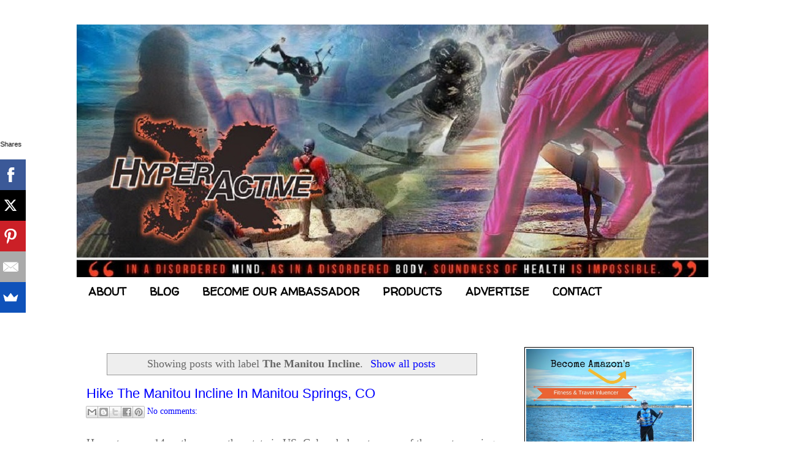

--- FILE ---
content_type: text/html; charset=UTF-8
request_url: https://www.extrahyperactive.com/search/label/The%20Manitou%20Incline
body_size: 12375
content:
<!DOCTYPE html>
<html class='v2' dir='ltr' xmlns='http://www.w3.org/1999/xhtml' xmlns:b='http://www.google.com/2005/gml/b' xmlns:data='http://www.google.com/2005/gml/data' xmlns:expr='http://www.google.com/2005/gml/expr'>
<head>
<link href='https://www.blogger.com/static/v1/widgets/335934321-css_bundle_v2.css' rel='stylesheet' type='text/css'/>
<script data-sumo-site-id='bcb837a19af907d2466e60d20b0f3ea661aa2499f0acbe4cd557ea0592191b80' src='//load.sumome.com/'></script>
<meta content='width=1100' name='viewport'/>
<meta content='text/html; charset=UTF-8' http-equiv='Content-Type'/>
<meta content='blogger' name='generator'/>
<link href='https://www.extrahyperactive.com/favicon.ico' rel='icon' type='image/x-icon'/>
<link href='https://www.extrahyperactive.com/search/label/The%20Manitou%20Incline' rel='canonical'/>
<link rel="alternate" type="application/atom+xml" title="ExtraHyperActive - Atom" href="https://www.extrahyperactive.com/feeds/posts/default" />
<link rel="alternate" type="application/rss+xml" title="ExtraHyperActive - RSS" href="https://www.extrahyperactive.com/feeds/posts/default?alt=rss" />
<link rel="service.post" type="application/atom+xml" title="ExtraHyperActive - Atom" href="https://www.blogger.com/feeds/6389026466493599681/posts/default" />
<link rel="me" href="https://www.blogger.com/profile/10693359508381276112" />
<!--Can't find substitution for tag [blog.ieCssRetrofitLinks]-->
<meta content='ExtraHyperActive brand is the only active lifestyle brand that helps people live a happy, healthy, and adventurous life without the financial burden.' name='description'/>
<meta content='https://www.extrahyperactive.com/search/label/The%20Manitou%20Incline' property='og:url'/>
<meta content='ExtraHyperActive' property='og:title'/>
<meta content='ExtraHyperActive brand is the only active lifestyle brand that helps people live a happy, healthy, and adventurous life without the financial burden.' property='og:description'/>
<title>ExtraHyperActive: The Manitou Incline</title>
<style type='text/css'>@font-face{font-family:'Walter Turncoat';font-style:normal;font-weight:400;font-display:swap;src:url(//fonts.gstatic.com/s/walterturncoat/v24/snfys0Gs98ln43n0d-14ULoToe6LZxecYZVfqA.woff2)format('woff2');unicode-range:U+0000-00FF,U+0131,U+0152-0153,U+02BB-02BC,U+02C6,U+02DA,U+02DC,U+0304,U+0308,U+0329,U+2000-206F,U+20AC,U+2122,U+2191,U+2193,U+2212,U+2215,U+FEFF,U+FFFD;}</style>
<style id='page-skin-1' type='text/css'><!--
/*
-----------------------------------------------
Blogger Template Style
Name:     Simple
Designer: Blogger
URL:      www.blogger.com
----------------------------------------------- */
/* Content
----------------------------------------------- */
body {
font: normal normal 16px Georgia, Utopia, 'Palatino Linotype', Palatino, serif;
color: #666666;
background: #ffffff none repeat scroll top left;
padding: 0 0 0 0;
}
html body .region-inner {
min-width: 0;
max-width: 100%;
width: auto;
}
h2 {
font-size: 22px;
}
a:link {
text-decoration:none;
color: #0000ff;
}
a:visited {
text-decoration:none;
color: #0000ff;
}
a:hover {
text-decoration:underline;
color: #0000ff;
}
.body-fauxcolumn-outer .fauxcolumn-inner {
background: transparent none repeat scroll top left;
_background-image: none;
}
.body-fauxcolumn-outer .cap-top {
position: absolute;
z-index: 1;
height: 400px;
width: 100%;
}
.body-fauxcolumn-outer .cap-top .cap-left {
width: 100%;
background: transparent none repeat-x scroll top left;
_background-image: none;
}
.content-outer {
-moz-box-shadow: 0 0 0 rgba(0, 0, 0, .15);
-webkit-box-shadow: 0 0 0 rgba(0, 0, 0, .15);
-goog-ms-box-shadow: 0 0 0 #333333;
box-shadow: 0 0 0 rgba(0, 0, 0, .15);
margin-bottom: 1px;
}
.content-inner {
padding: 10px 40px;
}
.content-inner {
background-color: #ffffff;
}
/* Header
----------------------------------------------- */
.header-outer {
background: transparent none repeat-x scroll 0 -400px;
_background-image: none;
}
.Header h1 {
font: normal normal 40px 'Trebuchet MS',Trebuchet,Verdana,sans-serif;
color: #000000;
text-shadow: 0 0 0 rgba(0, 0, 0, .2);
}
.Header h1 a {
color: #000000;
}
.Header .description {
font-size: 18px;
color: #000000;
}
.header-inner .Header .titlewrapper {
padding: 22px 0;
}
.header-inner .Header .descriptionwrapper {
padding: 0 0;
}
/* Tabs
----------------------------------------------- */
.tabs-inner .section:first-child {
border-top: 0 solid rgba(0, 0, 0, 0);
}
.tabs-inner .section:first-child ul {
margin-top: -1px;
border-top: 1px solid rgba(0, 0, 0, 0);
border-left: 1px solid rgba(0, 0, 0, 0);
border-right: 1px solid rgba(0, 0, 0, 0);
}
.tabs-inner .widget ul {
background: transparent none repeat-x scroll 0 -800px;
_background-image: none;
border-bottom: 1px solid rgba(0, 0, 0, 0);
margin-top: 0;
margin-left: -30px;
margin-right: -30px;
}
.tabs-inner .widget li a {
display: inline-block;
padding: .6em 1em;
font: normal bold 18px Walter Turncoat;
color: #000000;
border-left: 1px solid #ffffff;
border-right: 1px solid rgba(0, 0, 0, 0);
}
.tabs-inner .widget li:first-child a {
border-left: none;
}
.tabs-inner .widget li.selected a, .tabs-inner .widget li a:hover {
color: #000000;
background-color: #eeeeee;
text-decoration: none;
}
/* Columns
----------------------------------------------- */
.main-outer {
border-top: 0 solid rgba(0, 0, 0, 0);
}
.fauxcolumn-left-outer .fauxcolumn-inner {
border-right: 1px solid rgba(0, 0, 0, 0);
}
.fauxcolumn-right-outer .fauxcolumn-inner {
border-left: 1px solid rgba(0, 0, 0, 0);
}
/* Headings
----------------------------------------------- */
div.widget > h2,
div.widget h2.title {
margin: 0 0 1em 0;
font: normal bold 24px 'Trebuchet MS',Trebuchet,Verdana,sans-serif;
color: #000000;
}
/* Widgets
----------------------------------------------- */
.widget .zippy {
color: #999999;
text-shadow: 2px 2px 1px rgba(0, 0, 0, .1);
}
.widget .popular-posts ul {
list-style: none;
}
/* Posts
----------------------------------------------- */
h2.date-header {
font: normal bold 11px Arial, Tahoma, Helvetica, FreeSans, sans-serif;
}
.date-header span {
background-color: #bbbbbb;
color: #ffffff;
padding: 0.4em;
letter-spacing: 3px;
margin: inherit;
}
.main-inner {
padding-top: 35px;
padding-bottom: 65px;
}
.main-inner .column-center-inner {
padding: 0 0;
}
.main-inner .column-center-inner .section {
margin: 0 1em;
}
.post {
margin: 0 0 45px 0;
}
h3.post-title, .comments h4 {
font: normal normal 22px 'Trebuchet MS',Trebuchet,Verdana,sans-serif;
margin: .75em 0 0;
}
.post-body {
font-size: 110%;
line-height: 1.4;
position: relative;
}
.post-body img, .post-body .tr-caption-container, .Profile img, .Image img,
.BlogList .item-thumbnail img {
padding: 2px;
background: #ffffff;
border: 1px solid #000000;
-moz-box-shadow: 1px 1px 5px rgba(0, 0, 0, .1);
-webkit-box-shadow: 1px 1px 5px rgba(0, 0, 0, .1);
box-shadow: 1px 1px 5px rgba(0, 0, 0, .1);
}
.post-body img, .post-body .tr-caption-container {
padding: 5px;
}
.post-body .tr-caption-container {
color: #666666;
}
.post-body .tr-caption-container img {
padding: 0;
background: transparent;
border: none;
-moz-box-shadow: 0 0 0 rgba(0, 0, 0, .1);
-webkit-box-shadow: 0 0 0 rgba(0, 0, 0, .1);
box-shadow: 0 0 0 rgba(0, 0, 0, .1);
}
.post-header {
margin: 0 0 1.5em;
line-height: 1.6;
font-size: 90%;
}
.post-footer {
margin: 20px -2px 0;
padding: 5px 10px;
color: #666666;
background-color: #eeeeee;
border-bottom: 1px solid #eeeeee;
line-height: 1.6;
font-size: 90%;
}
#comments .comment-author {
padding-top: 1.5em;
border-top: 1px solid rgba(0, 0, 0, 0);
background-position: 0 1.5em;
}
#comments .comment-author:first-child {
padding-top: 0;
border-top: none;
}
.avatar-image-container {
margin: .2em 0 0;
}
#comments .avatar-image-container img {
border: 1px solid #000000;
}
/* Comments
----------------------------------------------- */
.comments .comments-content .icon.blog-author {
background-repeat: no-repeat;
background-image: url([data-uri]);
}
.comments .comments-content .loadmore a {
border-top: 1px solid #999999;
border-bottom: 1px solid #999999;
}
.comments .comment-thread.inline-thread {
background-color: #eeeeee;
}
.comments .continue {
border-top: 2px solid #999999;
}
/* Accents
---------------------------------------------- */
.section-columns td.columns-cell {
border-left: 1px solid rgba(0, 0, 0, 0);
}
.blog-pager {
background: transparent url(//www.blogblog.com/1kt/simple/paging_dot.png) repeat-x scroll top center;
}
.blog-pager-older-link, .home-link,
.blog-pager-newer-link {
background-color: #ffffff;
padding: 5px;
}
.footer-outer {
border-top: 1px dashed #bbbbbb;
}
/* Mobile
----------------------------------------------- */
body.mobile  {
background-size: auto;
}
.mobile .body-fauxcolumn-outer {
background: transparent none repeat scroll top left;
}
.mobile .body-fauxcolumn-outer .cap-top {
background-size: 100% auto;
}
.mobile .content-outer {
-webkit-box-shadow: 0 0 3px rgba(0, 0, 0, .15);
box-shadow: 0 0 3px rgba(0, 0, 0, .15);
}
.mobile .tabs-inner .widget ul {
margin-left: 0;
margin-right: 0;
}
.mobile .post {
margin: 0;
}
.mobile .main-inner .column-center-inner .section {
margin: 0;
}
.mobile .date-header span {
padding: 0.1em 10px;
margin: 0 -10px;
}
.mobile h3.post-title {
margin: 0;
}
.mobile .blog-pager {
background: transparent none no-repeat scroll top center;
}
.mobile .footer-outer {
border-top: none;
}
.mobile .main-inner, .mobile .footer-inner {
background-color: #ffffff;
}
.mobile-index-contents {
color: #666666;
}
.mobile-link-button {
background-color: #0000ff;
}
.mobile-link-button a:link, .mobile-link-button a:visited {
color: #ffffff;
}
.mobile .tabs-inner .section:first-child {
border-top: none;
}
.mobile .tabs-inner .PageList .widget-content {
background-color: #eeeeee;
color: #000000;
border-top: 1px solid rgba(0, 0, 0, 0);
border-bottom: 1px solid rgba(0, 0, 0, 0);
}
.mobile .tabs-inner .PageList .widget-content .pagelist-arrow {
border-left: 1px solid rgba(0, 0, 0, 0);
}

--></style>
<style id='template-skin-1' type='text/css'><!--
body {
min-width: 1110px;
}
.content-outer, .content-fauxcolumn-outer, .region-inner {
min-width: 1110px;
max-width: 1110px;
_width: 1110px;
}
.main-inner .columns {
padding-left: 0;
padding-right: 330px;
}
.main-inner .fauxcolumn-center-outer {
left: 0;
right: 330px;
/* IE6 does not respect left and right together */
_width: expression(this.parentNode.offsetWidth -
parseInt("0") -
parseInt("330px") + 'px');
}
.main-inner .fauxcolumn-left-outer {
width: 0;
}
.main-inner .fauxcolumn-right-outer {
width: 330px;
}
.main-inner .column-left-outer {
width: 0;
right: 100%;
margin-left: -0;
}
.main-inner .column-right-outer {
width: 330px;
margin-right: -330px;
}
#layout {
min-width: 0;
}
#layout .content-outer {
min-width: 0;
width: 800px;
}
#layout .region-inner {
min-width: 0;
width: auto;
}
--></style>
<script>
  (function(i,s,o,g,r,a,m){i['GoogleAnalyticsObject']=r;i[r]=i[r]||function(){
  (i[r].q=i[r].q||[]).push(arguments)},i[r].l=1*new Date();a=s.createElement(o),
  m=s.getElementsByTagName(o)[0];a.async=1;a.src=g;m.parentNode.insertBefore(a,m)
  })(window,document,'script','//www.google-analytics.com/analytics.js','ga');

  ga('create', 'UA-68648464-1', 'auto');
  ga('send', 'pageview');

</script>
<link href='https://www.blogger.com/dyn-css/authorization.css?targetBlogID=6389026466493599681&amp;zx=7639ff38-a496-4a7f-9460-9e1bfa7317c2' media='none' onload='if(media!=&#39;all&#39;)media=&#39;all&#39;' rel='stylesheet'/><noscript><link href='https://www.blogger.com/dyn-css/authorization.css?targetBlogID=6389026466493599681&amp;zx=7639ff38-a496-4a7f-9460-9e1bfa7317c2' rel='stylesheet'/></noscript>
<meta name='google-adsense-platform-account' content='ca-host-pub-1556223355139109'/>
<meta name='google-adsense-platform-domain' content='blogspot.com'/>

<!-- data-ad-client=ca-pub-9913693980468013 -->

</head>
<body class='loading variant-simplysimple'>
<div class='navbar no-items section' id='navbar' name='Navbar'>
</div>
<div itemscope='itemscope' itemtype='http://schema.org/Blog' style='display: none;'>
<meta content='ExtraHyperActive' itemprop='name'/>
<meta content='ExtraHyperActive brand is the only active lifestyle brand that helps people live a happy, healthy, and adventurous life without the financial burden.' itemprop='description'/>
</div>
<div class='body-fauxcolumns'>
<div class='fauxcolumn-outer body-fauxcolumn-outer'>
<div class='cap-top'>
<div class='cap-left'></div>
<div class='cap-right'></div>
</div>
<div class='fauxborder-left'>
<div class='fauxborder-right'></div>
<div class='fauxcolumn-inner'>
</div>
</div>
<div class='cap-bottom'>
<div class='cap-left'></div>
<div class='cap-right'></div>
</div>
</div>
</div>
<div class='content'>
<div class='content-fauxcolumns'>
<div class='fauxcolumn-outer content-fauxcolumn-outer'>
<div class='cap-top'>
<div class='cap-left'></div>
<div class='cap-right'></div>
</div>
<div class='fauxborder-left'>
<div class='fauxborder-right'></div>
<div class='fauxcolumn-inner'>
</div>
</div>
<div class='cap-bottom'>
<div class='cap-left'></div>
<div class='cap-right'></div>
</div>
</div>
</div>
<div class='content-outer'>
<div class='content-cap-top cap-top'>
<div class='cap-left'></div>
<div class='cap-right'></div>
</div>
<div class='fauxborder-left content-fauxborder-left'>
<div class='fauxborder-right content-fauxborder-right'></div>
<div class='content-inner'>
<header>
<div class='header-outer'>
<div class='header-cap-top cap-top'>
<div class='cap-left'></div>
<div class='cap-right'></div>
</div>
<div class='fauxborder-left header-fauxborder-left'>
<div class='fauxborder-right header-fauxborder-right'></div>
<div class='region-inner header-inner'>
<div class='header section' id='header' name='Header'><div class='widget Header' data-version='1' id='Header1'>
<div id='header-inner'>
<a href='https://www.extrahyperactive.com/' style='display: block'>
<img alt='ExtraHyperActive' height='412px; ' id='Header1_headerimg' src='https://blogger.googleusercontent.com/img/b/R29vZ2xl/AVvXsEj6ZBlA0slKcsiIGkeINa4lRBuMNz36-fACQOQo9AM3HwEpHHyo91LG88gZ2GDFEXGfBm5-Nig8QqV_SVyzY0G1aeQRM2UQDL7ST9cLKVXs6WcnYW7tz-x6BHb6BidpH5gibqhoNpyNXjM/s1600-r/10438124_10152943688907755_5773981481550182708_n.jpg' style='display: block' width='1030px; '/>
</a>
</div>
</div></div>
</div>
</div>
<div class='header-cap-bottom cap-bottom'>
<div class='cap-left'></div>
<div class='cap-right'></div>
</div>
</div>
</header>
<div class='tabs-outer'>
<div class='tabs-cap-top cap-top'>
<div class='cap-left'></div>
<div class='cap-right'></div>
</div>
<div class='fauxborder-left tabs-fauxborder-left'>
<div class='fauxborder-right tabs-fauxborder-right'></div>
<div class='region-inner tabs-inner'>
<div class='tabs section' id='crosscol' name='Cross-Column'><div class='widget PageList' data-version='1' id='PageList1'>
<h2>Pages</h2>
<div class='widget-content'>
<ul>
<li>
<a href='https://www.extrahyperactive.com/p/about_01.html'>ABOUT</a>
</li>
<li>
<a href='https://www.extrahyperactive.com/'>BLOG</a>
</li>
<li>
<a href='https://www.extrahyperactive.com/p/become-ambassador.html'>BECOME OUR AMBASSADOR</a>
</li>
<li>
<a href='https://www.extrahyperactive.com/p/find-you-adventure.html'>PRODUCTS</a>
</li>
<li>
<a href='https://www.extrahyperactive.com/p/contact.html'>ADVERTISE</a>
</li>
<li>
<a href='https://www.extrahyperactive.com/p/contact_19.html'>CONTACT</a>
</li>
</ul>
<div class='clear'></div>
</div>
</div></div>
<div class='tabs section' id='crosscol-overflow' name='Cross-Column 2'><div class='widget HTML' data-version='1' id='HTML3'>
<div class='widget-content'>
<script type="text/javascript" src="https://app.getresponse.com/view_webform_v2.js?u=BUGzj&webforms_id=5695205"></script>
</div>
<div class='clear'></div>
</div><div class='widget HTML' data-version='1' id='HTML5'>
<h2 class='title'>Facebook pxl</h2>
<div class='widget-content'>
<!-- Facebook Pixel Code -->
<script>
  !function(f,b,e,v,n,t,s)
  {if(f.fbq)return;n=f.fbq=function(){n.callMethod?
  n.callMethod.apply(n,arguments):n.queue.push(arguments)};
  if(!f._fbq)f._fbq=n;n.push=n;n.loaded=!0;n.version='2.0';
  n.queue=[];t=b.createElement(e);t.async=!0;
  t.src=v;s=b.getElementsByTagName(e)[0];
  s.parentNode.insertBefore(t,s)}(window, document,'script',
  'https://connect.facebook.net/en_US/fbevents.js');
  fbq('init', '338500186549466');
  fbq('track', 'PageView');
</script>
<noscript><img height="1" width="1" style="display:none"
  src="https://www.facebook.com/tr?id=338500186549466&ev=PageView&noscript=1"
/></noscript>
<!-- End Facebook Pixel Code -->
</div>
<div class='clear'></div>
</div></div>
</div>
</div>
<div class='tabs-cap-bottom cap-bottom'>
<div class='cap-left'></div>
<div class='cap-right'></div>
</div>
</div>
<div class='main-outer'>
<div class='main-cap-top cap-top'>
<div class='cap-left'></div>
<div class='cap-right'></div>
</div>
<div class='fauxborder-left main-fauxborder-left'>
<div class='fauxborder-right main-fauxborder-right'></div>
<div class='region-inner main-inner'>
<div class='columns fauxcolumns'>
<div class='fauxcolumn-outer fauxcolumn-center-outer'>
<div class='cap-top'>
<div class='cap-left'></div>
<div class='cap-right'></div>
</div>
<div class='fauxborder-left'>
<div class='fauxborder-right'></div>
<div class='fauxcolumn-inner'>
</div>
</div>
<div class='cap-bottom'>
<div class='cap-left'></div>
<div class='cap-right'></div>
</div>
</div>
<div class='fauxcolumn-outer fauxcolumn-left-outer'>
<div class='cap-top'>
<div class='cap-left'></div>
<div class='cap-right'></div>
</div>
<div class='fauxborder-left'>
<div class='fauxborder-right'></div>
<div class='fauxcolumn-inner'>
</div>
</div>
<div class='cap-bottom'>
<div class='cap-left'></div>
<div class='cap-right'></div>
</div>
</div>
<div class='fauxcolumn-outer fauxcolumn-right-outer'>
<div class='cap-top'>
<div class='cap-left'></div>
<div class='cap-right'></div>
</div>
<div class='fauxborder-left'>
<div class='fauxborder-right'></div>
<div class='fauxcolumn-inner'>
</div>
</div>
<div class='cap-bottom'>
<div class='cap-left'></div>
<div class='cap-right'></div>
</div>
</div>
<!-- corrects IE6 width calculation -->
<div class='columns-inner'>
<div class='column-center-outer'>
<div class='column-center-inner'>
<div class='main section' id='main' name='Main'><div class='widget Blog' data-version='1' id='Blog1'>
<div class='blog-posts hfeed'>
<div class='status-msg-wrap'>
<div class='status-msg-body'>
Showing posts with label <b>The Manitou Incline</b>. <a href="https://www.extrahyperactive.com/">Show all posts</a>
</div>
<div class='status-msg-border'>
<div class='status-msg-bg'>
<div class='status-msg-hidden'>Showing posts with label <b>The Manitou Incline</b>. <a href="https://www.extrahyperactive.com/">Show all posts</a></div>
</div>
</div>
</div>
<div style='clear: both;'></div>

          <div class="date-outer">
        

          <div class="date-posts">
        
<div class='post-outer'>
<div class='post hentry' itemprop='blogPost' itemscope='itemscope' itemtype='http://schema.org/BlogPosting'>
<meta content='https://blogger.googleusercontent.com/img/b/R29vZ2xl/AVvXsEgj8EcwlDjSg7jCmAYB7TffZSCYlWLppu9gynQyecehXkod4HkMSV6l2mRw1By1Ei2M-QTmZSKlvS47zN58wXkvZtA5tmMTE21BWPCZfNBT_bFUHPbivwygPdT0PnJYQHbfujokG7fxLZ0/s1600/ySINigwZxB2O-wbZimJ0J1dyIlfuubCJyNFgNpiR42Gc=w415-h553-no.jpg' itemprop='image_url'/>
<meta content='6389026466493599681' itemprop='blogId'/>
<meta content='7391257249173860738' itemprop='postId'/>
<a name='7391257249173860738'></a>
<h3 class='post-title entry-title' itemprop='name'>
<a href='https://www.extrahyperactive.com/2015/03/hike-manitou-incline-in-manitou-springs.html'>Hike The Manitou Incline In Manitou Springs, CO</a>
</h3>
<div class='post-header'>
<div class='post-header-line-1'><div class='post-share-buttons goog-inline-block'>
<a class='goog-inline-block share-button sb-email' href='https://www.blogger.com/share-post.g?blogID=6389026466493599681&postID=7391257249173860738&target=email' target='_blank' title='Email This'><span class='share-button-link-text'>Email This</span></a><a class='goog-inline-block share-button sb-blog' href='https://www.blogger.com/share-post.g?blogID=6389026466493599681&postID=7391257249173860738&target=blog' onclick='window.open(this.href, "_blank", "height=270,width=475"); return false;' target='_blank' title='BlogThis!'><span class='share-button-link-text'>BlogThis!</span></a><a class='goog-inline-block share-button sb-twitter' href='https://www.blogger.com/share-post.g?blogID=6389026466493599681&postID=7391257249173860738&target=twitter' target='_blank' title='Share to X'><span class='share-button-link-text'>Share to X</span></a><a class='goog-inline-block share-button sb-facebook' href='https://www.blogger.com/share-post.g?blogID=6389026466493599681&postID=7391257249173860738&target=facebook' onclick='window.open(this.href, "_blank", "height=430,width=640"); return false;' target='_blank' title='Share to Facebook'><span class='share-button-link-text'>Share to Facebook</span></a><a class='goog-inline-block share-button sb-pinterest' href='https://www.blogger.com/share-post.g?blogID=6389026466493599681&postID=7391257249173860738&target=pinterest' target='_blank' title='Share to Pinterest'><span class='share-button-link-text'>Share to Pinterest</span></a>
</div>
<span class='post-comment-link'>
<a class='comment-link' href='https://www.blogger.com/comment/fullpage/post/6389026466493599681/7391257249173860738' onclick=''>
No comments:
  </a>
</span>
</div>
</div>
<div class='post-body entry-content' id='post-body-7391257249173860738' itemprop='articleBody'>
Home to more 14ers than any other state in US, Colorado boasts some of the most amazing hiking, climbing and backpacking trips in the country.<br>
<br>
<a href="https://blogger.googleusercontent.com/img/b/R29vZ2xl/AVvXsEgj8EcwlDjSg7jCmAYB7TffZSCYlWLppu9gynQyecehXkod4HkMSV6l2mRw1By1Ei2M-QTmZSKlvS47zN58wXkvZtA5tmMTE21BWPCZfNBT_bFUHPbivwygPdT0PnJYQHbfujokG7fxLZ0/s1600/ySINigwZxB2O-wbZimJ0J1dyIlfuubCJyNFgNpiR42Gc=w415-h553-no.jpg" imageanchor="1" style="clear: left; float: left; margin-bottom: 1em; margin-right: 1em;"><img border="0" height="320" src="https://blogger.googleusercontent.com/img/b/R29vZ2xl/AVvXsEgj8EcwlDjSg7jCmAYB7TffZSCYlWLppu9gynQyecehXkod4HkMSV6l2mRw1By1Ei2M-QTmZSKlvS47zN58wXkvZtA5tmMTE21BWPCZfNBT_bFUHPbivwygPdT0PnJYQHbfujokG7fxLZ0/s1600/ySINigwZxB2O-wbZimJ0J1dyIlfuubCJyNFgNpiR42Gc=w415-h553-no.jpg" width="240"></a>But during my extensive travels, I haven&#39;t done a hike as unique, challenging, and beautiful as the Manitou Incline in Manitou Springs, CO.<br>
<br>
The once railroad track now consists of approximately 2,744 steps made entirely of railroad ties! Although it&#8217;s only one mile in length, the ascension averages a 41% incline (68% at its highest) and a 2,000 foot climb in elevation! That&#8217;s a lot of stairs! That&#8217;s even more than the Empire State Building!<br>
<div>
<br></div>
<div>
Needless to say, this hike isn&#39;t for the faint of heart, or heights. The Manitou Incline is considered one of the highest sets of stairs in the world! This trail is rated Extreme. It&#39;s nothing less than a staircase up a mountain.&#160;</div>
<div>
<br></div>
<div>
They say you haven&#39;t experienced Colorado if you haven&#39;t climbed a 14er.</div>
<div>
<br></div>
<div>
My original plan was to take the famous Cog Train to the top of one of the most beautiful 14er in Colorado - Pikes Peak.<br>
</div>
<div style='clear: both;'></div>
</div>
<div class='jump-link'>
<a href='https://www.extrahyperactive.com/2015/03/hike-manitou-incline-in-manitou-springs.html#more' title='Hike The Manitou Incline In Manitou Springs, CO'>Read more &#187;</a>
</div>
<div class='post-footer'>
<div class='post-footer-line post-footer-line-1'><span class='post-icons'>
<span class='item-control blog-admin pid-534959179'>
<a href='https://www.blogger.com/post-edit.g?blogID=6389026466493599681&postID=7391257249173860738&from=pencil' title='Edit Post'>
<img alt='' class='icon-action' height='18' src='https://resources.blogblog.com/img/icon18_edit_allbkg.gif' width='18'/>
</a>
</span>
</span>
<span class='post-backlinks post-comment-link'>
</span>
</div>
<div class='post-footer-line post-footer-line-2'><span class='post-labels'>
Labels:
<a href='https://www.extrahyperactive.com/search/label/Adventure%20Travel' rel='tag'>Adventure Travel</a>,
<a href='https://www.extrahyperactive.com/search/label/Colorado' rel='tag'>Colorado</a>,
<a href='https://www.extrahyperactive.com/search/label/Hiking' rel='tag'>Hiking</a>,
<a href='https://www.extrahyperactive.com/search/label/Manitou%20Springs' rel='tag'>Manitou Springs</a>,
<a href='https://www.extrahyperactive.com/search/label/The%20Manitou%20Incline' rel='tag'>The Manitou Incline</a>,
<a href='https://www.extrahyperactive.com/search/label/Things%20To%20Do%20And%20To%20See' rel='tag'>Things To Do And To See</a>,
<a href='https://www.extrahyperactive.com/search/label/USA' rel='tag'>USA</a>
</span>
</div>
<div class='post-footer-line post-footer-line-3'></div>
</div>
</div>
</div>

        </div></div>
      
</div>
<div class='blog-pager' id='blog-pager'>
<span id='blog-pager-older-link'>
<a class='blog-pager-older-link' href='https://www.extrahyperactive.com/search/label/The%20Manitou%20Incline?updated-max=2015-03-30T15:27:00-07:00&max-results=20&start=20&by-date=false' id='Blog1_blog-pager-older-link' title='Older Posts'>Older Posts</a>
</span>
<a class='home-link' href='https://www.extrahyperactive.com/'>Home</a>
</div>
<div class='clear'></div>
<div class='blog-feeds'>
<div class='feed-links'>
Subscribe to:
<a class='feed-link' href='https://www.extrahyperactive.com/feeds/posts/default' target='_blank' type='application/atom+xml'>Comments (Atom)</a>
</div>
</div>
</div></div>
</div>
</div>
<div class='column-left-outer'>
<div class='column-left-inner'>
<aside>
</aside>
</div>
</div>
<div class='column-right-outer'>
<div class='column-right-inner'>
<aside>
<div class='sidebar section' id='sidebar-right-1'><div class='widget Image' data-version='1' id='Image5'>
<div class='widget-content'>
<a href='https://www.extrahyperactive.com/p/free-video-course-how-to-become-amazons_23.html'>
<img alt='' height='270' id='Image5_img' src='https://blogger.googleusercontent.com/img/b/R29vZ2xl/AVvXsEjIvFnd-a25xHQqT9fmP0AYJbKvbxJfysXQRi8OSM9U3RTdaovkNWyN_JlMLUvPwVdI12zKG493E709RhGj4rc5JjhgSQoqaXpHaxSaTeqIHkOcC9cFAH7t2hMk2f5Vx3kzF-XEYXtIBxc/s1600/Become+Amazon%2527s+Fitness+%2526+Travel+Inlfuencer.jpg' width='322'/>
</a>
<br/>
</div>
<div class='clear'></div>
</div><div class='widget BlogSearch' data-version='1' id='BlogSearch1'>
<h2 class='title'>Search This Blog</h2>
<div class='widget-content'>
<div id='BlogSearch1_form'>
<form action='https://www.extrahyperactive.com/search' class='gsc-search-box' target='_top'>
<table cellpadding='0' cellspacing='0' class='gsc-search-box'>
<tbody>
<tr>
<td class='gsc-input'>
<input autocomplete='off' class='gsc-input' name='q' size='10' title='search' type='text' value=''/>
</td>
<td class='gsc-search-button'>
<input class='gsc-search-button' title='search' type='submit' value='Search'/>
</td>
</tr>
</tbody>
</table>
</form>
</div>
</div>
<div class='clear'></div>
</div><div class='widget HTML' data-version='1' id='HTML2'>
<div class='widget-content'>
<a data-flickr-embed="true"  href="http://www.extrahyperactive.com/2015/10/my-bucket-list.html"><img src="https://farm6.staticflickr.com/5675/22143330884_af9d3b0fe3_o.jpg" width="300" height="250" alt="My Bucket List (1)" /></a><script async="async" src="//embedr.flickr.com/assets/client-code.js" charset="utf-8" ></script>
</div>
<div class='clear'></div>
</div><div class='widget HTML' data-version='1' id='HTML1'>
<div class='widget-content'>
<tbody><tr>

<td>

<a data-flickr-embed="true"  href=" https://www.youtube.com/channel/UCR6Gg7y6aIOz4cZppuEsIwg?sub_confirmation=1"><img src="https://farm6.staticflickr.com/5802/22143922884_1a2a94d6e3_s.jpg" width="50" height="50" alt="find-us-on-youtube_button" /></a><script async src="//embedr.flickr.com/assets/client-code.js" charset="utf-8"></script>

</td>



<td>
<a href="https://www.facebook.com/groups/221583008216344/">
<img src="https://farm6.staticflickr.com/5677/21830066042_d4fae119e3.jpg" width="50" height="50" alt="facebook" /></a><script async src="//embedr.flickr.com/assets/client-code.js" charset="utf-8"></script>

</td>



<td>
<a href="https://www.instagram.com/xhanetwork/">
<img src="https://farm9.staticflickr.com/8663/15669641997_d253c5f6e3_o.jpg" width="50" height="49" alt="22ffbad5b93259d5a4b6473fd583f184" /></a>

<td>
<a href="http://pinterest.com/xhyperactive/"><img src="https://lh3.googleusercontent.com/blogger_img_proxy/AEn0k_tIL0-Ed24kcSZRw7VSRwlybzp-quF-0zRmp30WsaEb2L_CiW4S6o25RtHzfPmILMPBYcN5VsT2FIQ6I5qRPkqViwZoJ-n--aqayNwxwxCZWwcVckclJdG2eci8eZEQ7ghG_bk-eh9P=s0-d" width="50" height="50" alt="Follow Me on Pinterest"></a>

</td>

</td>

</tr></tbody>
</div>
<div class='clear'></div>
</div><div class='widget Label' data-version='1' id='Label1'>
<h2>Activities</h2>
<div class='widget-content list-label-widget-content'>
<ul>
<li>
<a dir='ltr' href='https://www.extrahyperactive.com/search/label/Airboarding'>Airboarding</a>
<span dir='ltr'>(4)</span>
</li>
<li>
<a dir='ltr' href='https://www.extrahyperactive.com/search/label/Biking'>Biking</a>
<span dir='ltr'>(66)</span>
</li>
<li>
<a dir='ltr' href='https://www.extrahyperactive.com/search/label/Camping'>Camping</a>
<span dir='ltr'>(35)</span>
</li>
<li>
<a dir='ltr' href='https://www.extrahyperactive.com/search/label/Canyoneering'>Canyoneering</a>
<span dir='ltr'>(4)</span>
</li>
<li>
<a dir='ltr' href='https://www.extrahyperactive.com/search/label/Caving'>Caving</a>
<span dir='ltr'>(12)</span>
</li>
<li>
<a dir='ltr' href='https://www.extrahyperactive.com/search/label/Climbing'>Climbing</a>
<span dir='ltr'>(27)</span>
</li>
<li>
<a dir='ltr' href='https://www.extrahyperactive.com/search/label/Cross%20country%2Fski%20touring'>Cross country/ski touring</a>
<span dir='ltr'>(17)</span>
</li>
<li>
<a dir='ltr' href='https://www.extrahyperactive.com/search/label/Fly%20Fishing'>Fly Fishing</a>
<span dir='ltr'>(9)</span>
</li>
<li>
<a dir='ltr' href='https://www.extrahyperactive.com/search/label/Flying'>Flying</a>
<span dir='ltr'>(24)</span>
</li>
<li>
<a dir='ltr' href='https://www.extrahyperactive.com/search/label/Freebording'>Freebording</a>
<span dir='ltr'>(2)</span>
</li>
<li>
<a dir='ltr' href='https://www.extrahyperactive.com/search/label/Hiking'>Hiking</a>
<span dir='ltr'>(44)</span>
</li>
<li>
<a dir='ltr' href='https://www.extrahyperactive.com/search/label/Huniting'>Huniting</a>
<span dir='ltr'>(2)</span>
</li>
<li>
<a dir='ltr' href='https://www.extrahyperactive.com/search/label/Ice%20climbing'>Ice climbing</a>
<span dir='ltr'>(8)</span>
</li>
<li>
<a dir='ltr' href='https://www.extrahyperactive.com/search/label/Kite%20surfing%2Fboarding'>Kite surfing/boarding</a>
<span dir='ltr'>(26)</span>
</li>
<li>
<a dir='ltr' href='https://www.extrahyperactive.com/search/label/Land%20Paddling'>Land Paddling</a>
<span dir='ltr'>(22)</span>
</li>
<li>
<a dir='ltr' href='https://www.extrahyperactive.com/search/label/Landboarding'>Landboarding</a>
<span dir='ltr'>(3)</span>
</li>
<li>
<a dir='ltr' href='https://www.extrahyperactive.com/search/label/Longboarding'>Longboarding</a>
<span dir='ltr'>(29)</span>
</li>
<li>
<a dir='ltr' href='https://www.extrahyperactive.com/search/label/Motorsports'>Motorsports</a>
<span dir='ltr'>(18)</span>
</li>
<li>
<a dir='ltr' href='https://www.extrahyperactive.com/search/label/Mountain%20boarding'>Mountain boarding</a>
<span dir='ltr'>(11)</span>
</li>
<li>
<a dir='ltr' href='https://www.extrahyperactive.com/search/label/Mountaineering'>Mountaineering</a>
<span dir='ltr'>(9)</span>
</li>
<li>
<a dir='ltr' href='https://www.extrahyperactive.com/search/label/Paragliding'>Paragliding</a>
<span dir='ltr'>(11)</span>
</li>
<li>
<a dir='ltr' href='https://www.extrahyperactive.com/search/label/Parasailing'>Parasailing</a>
<span dir='ltr'>(2)</span>
</li>
<li>
<a dir='ltr' href='https://www.extrahyperactive.com/search/label/Rafting'>Rafting</a>
<span dir='ltr'>(11)</span>
</li>
<li>
<a dir='ltr' href='https://www.extrahyperactive.com/search/label/River%20Surfing'>River Surfing</a>
<span dir='ltr'>(9)</span>
</li>
<li>
<a dir='ltr' href='https://www.extrahyperactive.com/search/label/River%20bugging'>River bugging</a>
<span dir='ltr'>(2)</span>
</li>
<li>
<a dir='ltr' href='https://www.extrahyperactive.com/search/label/Riverboarding'>Riverboarding</a>
<span dir='ltr'>(5)</span>
</li>
<li>
<a dir='ltr' href='https://www.extrahyperactive.com/search/label/Sailing'>Sailing</a>
<span dir='ltr'>(5)</span>
</li>
<li>
<a dir='ltr' href='https://www.extrahyperactive.com/search/label/Sandboarding'>Sandboarding</a>
<span dir='ltr'>(2)</span>
</li>
<li>
<a dir='ltr' href='https://www.extrahyperactive.com/search/label/Scuba%20Diving'>Scuba Diving</a>
<span dir='ltr'>(29)</span>
</li>
<li>
<a dir='ltr' href='https://www.extrahyperactive.com/search/label/Skiing'>Skiing</a>
<span dir='ltr'>(56)</span>
</li>
<li>
<a dir='ltr' href='https://www.extrahyperactive.com/search/label/Skimboarding'>Skimboarding</a>
<span dir='ltr'>(8)</span>
</li>
<li>
<a dir='ltr' href='https://www.extrahyperactive.com/search/label/Skydiving'>Skydiving</a>
<span dir='ltr'>(15)</span>
</li>
<li>
<a dir='ltr' href='https://www.extrahyperactive.com/search/label/Sledding%2FTubing%2FSnow%20Fun'>Sledding/Tubing/Snow Fun</a>
<span dir='ltr'>(9)</span>
</li>
<li>
<a dir='ltr' href='https://www.extrahyperactive.com/search/label/Snowbiking'>Snowbiking</a>
<span dir='ltr'>(7)</span>
</li>
<li>
<a dir='ltr' href='https://www.extrahyperactive.com/search/label/Snowboarding'>Snowboarding</a>
<span dir='ltr'>(50)</span>
</li>
<li>
<a dir='ltr' href='https://www.extrahyperactive.com/search/label/Snowmobiling'>Snowmobiling</a>
<span dir='ltr'>(7)</span>
</li>
<li>
<a dir='ltr' href='https://www.extrahyperactive.com/search/label/Snowscooting'>Snowscooting</a>
<span dir='ltr'>(2)</span>
</li>
<li>
<a dir='ltr' href='https://www.extrahyperactive.com/search/label/Snowshoeing'>Snowshoeing</a>
<span dir='ltr'>(16)</span>
</li>
<li>
<a dir='ltr' href='https://www.extrahyperactive.com/search/label/Snowskating'>Snowskating</a>
<span dir='ltr'>(15)</span>
</li>
<li>
<a dir='ltr' href='https://www.extrahyperactive.com/search/label/Speed%20riding%2Fflying'>Speed riding/flying</a>
<span dir='ltr'>(6)</span>
</li>
<li>
<a dir='ltr' href='https://www.extrahyperactive.com/search/label/Stand%20Up%20Paddling%20%28SUP%29'>Stand Up Paddling (SUP)</a>
<span dir='ltr'>(47)</span>
</li>
<li>
<a dir='ltr' href='https://www.extrahyperactive.com/search/label/Surfing'>Surfing</a>
<span dir='ltr'>(51)</span>
</li>
<li>
<a dir='ltr' href='https://www.extrahyperactive.com/search/label/Survival%2FOff-Grid%20Living'>Survival/Off-Grid Living</a>
<span dir='ltr'>(3)</span>
</li>
<li>
<a dir='ltr' href='https://www.extrahyperactive.com/search/label/Target%20shooting'>Target shooting</a>
<span dir='ltr'>(9)</span>
</li>
<li>
<a dir='ltr' href='https://www.extrahyperactive.com/search/label/WW%2FSea%20kayaking'>WW/Sea kayaking</a>
<span dir='ltr'>(26)</span>
</li>
<li>
<a dir='ltr' href='https://www.extrahyperactive.com/search/label/Wakeboarding'>Wakeboarding</a>
<span dir='ltr'>(14)</span>
</li>
<li>
<a dir='ltr' href='https://www.extrahyperactive.com/search/label/Windsurfing'>Windsurfing</a>
<span dir='ltr'>(14)</span>
</li>
<li>
<a dir='ltr' href='https://www.extrahyperactive.com/search/label/Ziptrekking%20%28%20ziplining%20%29'>Ziptrekking ( ziplining )</a>
<span dir='ltr'>(8)</span>
</li>
<li>
<a dir='ltr' href='https://www.extrahyperactive.com/search/label/Zorbing'>Zorbing</a>
<span dir='ltr'>(2)</span>
</li>
</ul>
<div class='clear'></div>
</div>
</div><div class='widget Image' data-version='1' id='Image1'>
<h2>Visiting Seattle ?</h2>
<div class='widget-content'>
<a href='http://www.extrahyperactive.com/search/label/Best%20Of%20Washington'>
<img alt='Visiting Seattle ?' height='250' id='Image1_img' src='https://blogger.googleusercontent.com/img/b/R29vZ2xl/AVvXsEhpJAq8X5RIJk9jr3NDCjbP1iv12jZKRQVbq8xzcET4eFYjqQSiHpLg56irKPsHrFJeQFH5ydZCW6CV9cwf0uJ8V9pn3ndfgaWop8mykVzjJTixC-LAM3_MpiLAOVhYz1tBmpa5o65QNpE/s1600/Washington.jpg' width='300'/>
</a>
<br/>
</div>
<div class='clear'></div>
</div><div class='widget Label' data-version='1' id='Label2'>
<h2>Adventure Travel</h2>
<div class='widget-content list-label-widget-content'>
<ul>
<li>
<a dir='ltr' href='https://www.extrahyperactive.com/search/label/Best%20Of%20Washington'>Best Of Washington</a>
</li>
<li>
<a dir='ltr' href='https://www.extrahyperactive.com/search/label/USA'>USA</a>
</li>
<li>
<a dir='ltr' href='https://www.extrahyperactive.com/search/label/World%20Travel'>World Travel</a>
</li>
</ul>
<div class='clear'></div>
</div>
</div><div class='widget Image' data-version='1' id='Image3'>
<h2>Get Stoked !</h2>
<div class='widget-content'>
<a href='http://www.seattlekitesurfpaddle.com/'>
<img alt='Get Stoked !' height='250' id='Image3_img' src='https://blogger.googleusercontent.com/img/b/R29vZ2xl/AVvXsEhG-BNuPDe2kZ22o4NBhXABCGbH_YcEZBsh7gOSFnALPbC-90qzIVGlKQShLY_P0_By5WZqDSfnxMRP9pMHPA9ZJL9R-WMjSEQTcgqwpR7cO5PrqAab5ALZJ3N3RLRPOvI6jjLhuM3a6HM/s1600/Washington+%25281%2529.jpg' width='300'/>
</a>
<br/>
</div>
<div class='clear'></div>
</div><div class='widget Label' data-version='1' id='Label3'>
<h2>Start Online Business</h2>
<div class='widget-content list-label-widget-content'>
<ul>
<li>
<a dir='ltr' href='https://www.extrahyperactive.com/search/label/Business%20Ideas'>Business Ideas</a>
</li>
<li>
<a dir='ltr' href='https://www.extrahyperactive.com/search/label/Fitness%20%26%20Travel%20Marketing'>Fitness &amp; Travel Marketing</a>
</li>
<li>
<a dir='ltr' href='https://www.extrahyperactive.com/search/label/Success%20Stories'>Success Stories</a>
</li>
</ul>
<div class='clear'></div>
</div>
</div><div class='widget Image' data-version='1' id='Image2'>
<h2>Get Fit To Do Epic Shit</h2>
<div class='widget-content'>
<a href='http://www.extrahyperactivefitness.com/'>
<img alt='Get Fit To Do Epic Shit' height='321' id='Image2_img' src='https://blogger.googleusercontent.com/img/b/R29vZ2xl/AVvXsEhIyBHl14ng1RgiYlC8mYM1xhyPq-Ls4Z21uhWZZ9GL95fdnVSdkYs9Cm6XXycoStp_QIgsfEE3xncfjPocUNnEDpBAivAzW6TBOdKnqJV3AkJaE4km3x19xlE0B4MdFww6aMlWNJbIX0E/s1600-r/unnamed+%25281%2529.jpg' width='300'/>
</a>
<br/>
</div>
<div class='clear'></div>
</div><div class='widget Label' data-version='1' id='Label6'>
<h2>Fitness</h2>
<div class='widget-content list-label-widget-content'>
<ul>
<li>
<a dir='ltr' href='https://www.extrahyperactive.com/search/label/ExtraHyperActive%20Fitness'>ExtraHyperActive Fitness</a>
<span dir='ltr'>(14)</span>
</li>
<li>
<a dir='ltr' href='https://www.extrahyperactive.com/search/label/What%20Inspires%20You%20%3F'>What Inspires You ?</a>
<span dir='ltr'>(72)</span>
</li>
</ul>
<div class='clear'></div>
</div>
</div></div>
</aside>
</div>
</div>
</div>
<div style='clear: both'></div>
<!-- columns -->
</div>
<!-- main -->
</div>
</div>
<div class='main-cap-bottom cap-bottom'>
<div class='cap-left'></div>
<div class='cap-right'></div>
</div>
</div>
<footer>
<div class='footer-outer'>
<div class='footer-cap-top cap-top'>
<div class='cap-left'></div>
<div class='cap-right'></div>
</div>
<div class='fauxborder-left footer-fauxborder-left'>
<div class='fauxborder-right footer-fauxborder-right'></div>
<div class='region-inner footer-inner'>
<div class='foot section' id='footer-1'><div class='widget HTML' data-version='1' id='HTML6'>
<div class='widget-content'>
<script type="text/javascript" src="//classic.avantlink.com/affiliate_app_confirm.php?mode=js&amp;authResponse=ae5358a92e492d4c32770f38fcc404de5896631e"></script>
</div>
<div class='clear'></div>
</div><div class='widget HTML' data-version='1' id='HTML4'>
<div class='widget-content'>
<script src="//z-na.amazon-adsystem.com/widgets/onejs?MarketPlace=US&adInstanceId=4184de07-3e75-47cb-9f44-07ca146c4e07"></script>
</div>
<div class='clear'></div>
</div></div>
<!-- outside of the include in order to lock Attribution widget -->
<div class='foot section' id='footer-3' name='Footer'><div class='widget Attribution' data-version='1' id='Attribution1'>
<div class='widget-content' style='text-align: center;'>
Simple theme. Powered by <a href='https://www.blogger.com' target='_blank'>Blogger</a>.
</div>
<div class='clear'></div>
</div></div>
</div>
</div>
<div class='footer-cap-bottom cap-bottom'>
<div class='cap-left'></div>
<div class='cap-right'></div>
</div>
</div>
</footer>
<!-- content -->
</div>
</div>
<div class='content-cap-bottom cap-bottom'>
<div class='cap-left'></div>
<div class='cap-right'></div>
</div>
</div>
</div>
<script type='text/javascript'>
    window.setTimeout(function() {
        document.body.className = document.body.className.replace('loading', '');
      }, 10);
  </script>

<script type="text/javascript" src="https://www.blogger.com/static/v1/widgets/2028843038-widgets.js"></script>
<script type='text/javascript'>
window['__wavt'] = 'AOuZoY7I3Ynpf5kk03P2jVjO0GgRWFSHGw:1769073288961';_WidgetManager._Init('//www.blogger.com/rearrange?blogID\x3d6389026466493599681','//www.extrahyperactive.com/search/label/The%20Manitou%20Incline','6389026466493599681');
_WidgetManager._SetDataContext([{'name': 'blog', 'data': {'blogId': '6389026466493599681', 'title': 'ExtraHyperActive', 'url': 'https://www.extrahyperactive.com/search/label/The%20Manitou%20Incline', 'canonicalUrl': 'https://www.extrahyperactive.com/search/label/The%20Manitou%20Incline', 'homepageUrl': 'https://www.extrahyperactive.com/', 'searchUrl': 'https://www.extrahyperactive.com/search', 'canonicalHomepageUrl': 'https://www.extrahyperactive.com/', 'blogspotFaviconUrl': 'https://www.extrahyperactive.com/favicon.ico', 'bloggerUrl': 'https://www.blogger.com', 'hasCustomDomain': true, 'httpsEnabled': true, 'enabledCommentProfileImages': true, 'gPlusViewType': 'FILTERED_POSTMOD', 'adultContent': false, 'analyticsAccountNumber': '', 'encoding': 'UTF-8', 'locale': 'en', 'localeUnderscoreDelimited': 'en', 'languageDirection': 'ltr', 'isPrivate': false, 'isMobile': false, 'isMobileRequest': false, 'mobileClass': '', 'isPrivateBlog': false, 'isDynamicViewsAvailable': true, 'feedLinks': '\x3clink rel\x3d\x22alternate\x22 type\x3d\x22application/atom+xml\x22 title\x3d\x22ExtraHyperActive - Atom\x22 href\x3d\x22https://www.extrahyperactive.com/feeds/posts/default\x22 /\x3e\n\x3clink rel\x3d\x22alternate\x22 type\x3d\x22application/rss+xml\x22 title\x3d\x22ExtraHyperActive - RSS\x22 href\x3d\x22https://www.extrahyperactive.com/feeds/posts/default?alt\x3drss\x22 /\x3e\n\x3clink rel\x3d\x22service.post\x22 type\x3d\x22application/atom+xml\x22 title\x3d\x22ExtraHyperActive - Atom\x22 href\x3d\x22https://www.blogger.com/feeds/6389026466493599681/posts/default\x22 /\x3e\n', 'meTag': '\x3clink rel\x3d\x22me\x22 href\x3d\x22https://www.blogger.com/profile/10693359508381276112\x22 /\x3e\n', 'adsenseClientId': 'ca-pub-9913693980468013', 'adsenseHostId': 'ca-host-pub-1556223355139109', 'adsenseHasAds': false, 'adsenseAutoAds': false, 'boqCommentIframeForm': true, 'loginRedirectParam': '', 'view': '', 'dynamicViewsCommentsSrc': '//www.blogblog.com/dynamicviews/4224c15c4e7c9321/js/comments.js', 'dynamicViewsScriptSrc': '//www.blogblog.com/dynamicviews/6e0d22adcfa5abea', 'plusOneApiSrc': 'https://apis.google.com/js/platform.js', 'disableGComments': true, 'interstitialAccepted': false, 'sharing': {'platforms': [{'name': 'Get link', 'key': 'link', 'shareMessage': 'Get link', 'target': ''}, {'name': 'Facebook', 'key': 'facebook', 'shareMessage': 'Share to Facebook', 'target': 'facebook'}, {'name': 'BlogThis!', 'key': 'blogThis', 'shareMessage': 'BlogThis!', 'target': 'blog'}, {'name': 'X', 'key': 'twitter', 'shareMessage': 'Share to X', 'target': 'twitter'}, {'name': 'Pinterest', 'key': 'pinterest', 'shareMessage': 'Share to Pinterest', 'target': 'pinterest'}, {'name': 'Email', 'key': 'email', 'shareMessage': 'Email', 'target': 'email'}], 'disableGooglePlus': true, 'googlePlusShareButtonWidth': 0, 'googlePlusBootstrap': '\x3cscript type\x3d\x22text/javascript\x22\x3ewindow.___gcfg \x3d {\x27lang\x27: \x27en\x27};\x3c/script\x3e'}, 'hasCustomJumpLinkMessage': false, 'jumpLinkMessage': 'Read more', 'pageType': 'index', 'searchLabel': 'The Manitou Incline', 'pageName': 'The Manitou Incline', 'pageTitle': 'ExtraHyperActive: The Manitou Incline', 'metaDescription': 'ExtraHyperActive brand is the only active lifestyle brand that helps people live a happy, healthy, and adventurous life without the financial burden.'}}, {'name': 'features', 'data': {}}, {'name': 'messages', 'data': {'edit': 'Edit', 'linkCopiedToClipboard': 'Link copied to clipboard!', 'ok': 'Ok', 'postLink': 'Post Link'}}, {'name': 'template', 'data': {'name': 'custom', 'localizedName': 'Custom', 'isResponsive': false, 'isAlternateRendering': false, 'isCustom': true, 'variant': 'simplysimple', 'variantId': 'simplysimple'}}, {'name': 'view', 'data': {'classic': {'name': 'classic', 'url': '?view\x3dclassic'}, 'flipcard': {'name': 'flipcard', 'url': '?view\x3dflipcard'}, 'magazine': {'name': 'magazine', 'url': '?view\x3dmagazine'}, 'mosaic': {'name': 'mosaic', 'url': '?view\x3dmosaic'}, 'sidebar': {'name': 'sidebar', 'url': '?view\x3dsidebar'}, 'snapshot': {'name': 'snapshot', 'url': '?view\x3dsnapshot'}, 'timeslide': {'name': 'timeslide', 'url': '?view\x3dtimeslide'}, 'isMobile': false, 'title': 'ExtraHyperActive', 'description': 'ExtraHyperActive brand is the only active lifestyle brand that helps people live a happy, healthy, and adventurous life without the financial burden.', 'url': 'https://www.extrahyperactive.com/search/label/The%20Manitou%20Incline', 'type': 'feed', 'isSingleItem': false, 'isMultipleItems': true, 'isError': false, 'isPage': false, 'isPost': false, 'isHomepage': false, 'isArchive': false, 'isSearch': true, 'isLabelSearch': true, 'search': {'label': 'The Manitou Incline', 'resultsMessage': 'Showing posts with the label The Manitou Incline', 'resultsMessageHtml': 'Showing posts with the label \x3cspan class\x3d\x27search-label\x27\x3eThe Manitou Incline\x3c/span\x3e'}}}]);
_WidgetManager._RegisterWidget('_HeaderView', new _WidgetInfo('Header1', 'header', document.getElementById('Header1'), {}, 'displayModeFull'));
_WidgetManager._RegisterWidget('_PageListView', new _WidgetInfo('PageList1', 'crosscol', document.getElementById('PageList1'), {'title': 'Pages', 'links': [{'isCurrentPage': false, 'href': 'https://www.extrahyperactive.com/p/about_01.html', 'id': '3936258155026757921', 'title': 'ABOUT'}, {'isCurrentPage': false, 'href': 'https://www.extrahyperactive.com/', 'title': 'BLOG'}, {'isCurrentPage': false, 'href': 'https://www.extrahyperactive.com/p/become-ambassador.html', 'id': '4598481964031711446', 'title': 'BECOME OUR AMBASSADOR'}, {'isCurrentPage': false, 'href': 'https://www.extrahyperactive.com/p/find-you-adventure.html', 'id': '9077478803461297120', 'title': 'PRODUCTS'}, {'isCurrentPage': false, 'href': 'https://www.extrahyperactive.com/p/contact.html', 'id': '2891423194825286703', 'title': 'ADVERTISE'}, {'isCurrentPage': false, 'href': 'https://www.extrahyperactive.com/p/contact_19.html', 'id': '8815057213429685373', 'title': 'CONTACT'}], 'mobile': false, 'showPlaceholder': true, 'hasCurrentPage': false}, 'displayModeFull'));
_WidgetManager._RegisterWidget('_HTMLView', new _WidgetInfo('HTML3', 'crosscol-overflow', document.getElementById('HTML3'), {}, 'displayModeFull'));
_WidgetManager._RegisterWidget('_HTMLView', new _WidgetInfo('HTML5', 'crosscol-overflow', document.getElementById('HTML5'), {}, 'displayModeFull'));
_WidgetManager._RegisterWidget('_BlogView', new _WidgetInfo('Blog1', 'main', document.getElementById('Blog1'), {'cmtInteractionsEnabled': false, 'navMessage': 'Showing posts with label \x3cb\x3eThe Manitou Incline\x3c/b\x3e. \x3ca href\x3d\x22https://www.extrahyperactive.com/\x22\x3eShow all posts\x3c/a\x3e', 'lightboxEnabled': true, 'lightboxModuleUrl': 'https://www.blogger.com/static/v1/jsbin/4049919853-lbx.js', 'lightboxCssUrl': 'https://www.blogger.com/static/v1/v-css/828616780-lightbox_bundle.css'}, 'displayModeFull'));
_WidgetManager._RegisterWidget('_ImageView', new _WidgetInfo('Image5', 'sidebar-right-1', document.getElementById('Image5'), {'resize': true}, 'displayModeFull'));
_WidgetManager._RegisterWidget('_BlogSearchView', new _WidgetInfo('BlogSearch1', 'sidebar-right-1', document.getElementById('BlogSearch1'), {}, 'displayModeFull'));
_WidgetManager._RegisterWidget('_HTMLView', new _WidgetInfo('HTML2', 'sidebar-right-1', document.getElementById('HTML2'), {}, 'displayModeFull'));
_WidgetManager._RegisterWidget('_HTMLView', new _WidgetInfo('HTML1', 'sidebar-right-1', document.getElementById('HTML1'), {}, 'displayModeFull'));
_WidgetManager._RegisterWidget('_LabelView', new _WidgetInfo('Label1', 'sidebar-right-1', document.getElementById('Label1'), {}, 'displayModeFull'));
_WidgetManager._RegisterWidget('_ImageView', new _WidgetInfo('Image1', 'sidebar-right-1', document.getElementById('Image1'), {'resize': false}, 'displayModeFull'));
_WidgetManager._RegisterWidget('_LabelView', new _WidgetInfo('Label2', 'sidebar-right-1', document.getElementById('Label2'), {}, 'displayModeFull'));
_WidgetManager._RegisterWidget('_ImageView', new _WidgetInfo('Image3', 'sidebar-right-1', document.getElementById('Image3'), {'resize': false}, 'displayModeFull'));
_WidgetManager._RegisterWidget('_LabelView', new _WidgetInfo('Label3', 'sidebar-right-1', document.getElementById('Label3'), {}, 'displayModeFull'));
_WidgetManager._RegisterWidget('_ImageView', new _WidgetInfo('Image2', 'sidebar-right-1', document.getElementById('Image2'), {'resize': false}, 'displayModeFull'));
_WidgetManager._RegisterWidget('_LabelView', new _WidgetInfo('Label6', 'sidebar-right-1', document.getElementById('Label6'), {}, 'displayModeFull'));
_WidgetManager._RegisterWidget('_HTMLView', new _WidgetInfo('HTML6', 'footer-1', document.getElementById('HTML6'), {}, 'displayModeFull'));
_WidgetManager._RegisterWidget('_HTMLView', new _WidgetInfo('HTML4', 'footer-1', document.getElementById('HTML4'), {}, 'displayModeFull'));
_WidgetManager._RegisterWidget('_AttributionView', new _WidgetInfo('Attribution1', 'footer-3', document.getElementById('Attribution1'), {}, 'displayModeFull'));
</script>
</body>
</html>

--- FILE ---
content_type: text/plain
request_url: https://www.google-analytics.com/j/collect?v=1&_v=j102&a=1821856336&t=pageview&_s=1&dl=https%3A%2F%2Fwww.extrahyperactive.com%2Fsearch%2Flabel%2FThe%2520Manitou%2520Incline&ul=en-us%40posix&dt=ExtraHyperActive%3A%20The%20Manitou%20Incline&sr=1280x720&vp=1280x720&_u=IEBAAEABAAAAACAAI~&jid=196680111&gjid=924408736&cid=1888992782.1769073290&tid=UA-68648464-1&_gid=882329443.1769073290&_r=1&_slc=1&z=384304806
body_size: -452
content:
2,cG-Y6CD3BTXZW